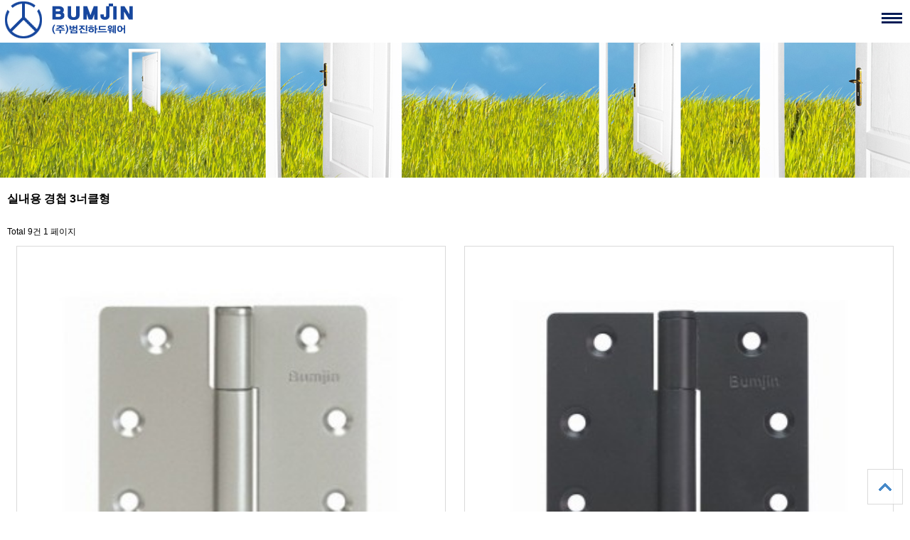

--- FILE ---
content_type: text/html; charset=utf-8
request_url: http://bumjinhw.com/bbs/board.php?bo_table=sub21
body_size: 4883
content:
<!doctype html>
<html lang="ko">
<head>
<meta charset="utf-8">
<meta name="viewport" content="width=device-width,initial-scale=1.0,minimum-scale=0,maximum-scale=10,user-scalable=yes">
<meta name="HandheldFriendly" content="true">
<meta name="format-detection" content="telephone=no">
<title>실내용 경첩 3너클형 1 페이지 | (주)범진하드웨어</title>
<link rel="stylesheet" href="http://bumjinhw.com/theme/company/css/mobile.css">
<link rel="stylesheet" href="http://bumjinhw.com/theme/company/mobile/skin/board/gallery/style.css?ver=161020">
<!--[if lte IE 8]>
<script src="http://bumjinhw.com/js/html5.js"></script>
<![endif]-->
<script>
// 자바스크립트에서 사용하는 전역변수 선언
var g5_url       = "http://bumjinhw.com";
var g5_bbs_url   = "http://bumjinhw.com/bbs";
var g5_is_member = "";
var g5_is_admin  = "";
var g5_is_mobile = "1";
var g5_bo_table  = "sub21";
var g5_sca       = "";
var g5_editor    = "smarteditor2";
var g5_cookie_domain = "";
</script>
<script src="http://bumjinhw.com/js/jquery-1.8.3.min.js"></script>
<script src="http://bumjinhw.com/js/jquery.menu.js"></script>
<script src="http://bumjinhw.com/js/common.js"></script>
<script src="http://bumjinhw.com/js/wrest.js"></script>
<script src="http://bumjinhw.com/js/modernizr.custom.70111.js"></script>
</head>
<body>

<header id="hd">
    <h1 id="hd_h1">실내용 경첩 3너클형 1 페이지</h1>
    <div class="to_content"><a href="#container">본문 바로가기</a></div>
    
    <div id="hd_wrapper">
        <div id="logo">
            <a href="http://bumjinhw.com"><img src="http://bumjinhw.com/theme/company/img/mobile/logo.png" alt="(주)범진하드웨어"></a>
        </div>
        <!--메뉴-->
        <button type="button" id="gnb_open" class="hd_opener">메뉴<span class="sound_only"> 열기</span></button>
<div id="gnb" class="hd_div">
    <div id="hd_sch" >
        <h2>사이트 내 전체검색</h2>
        <form name="fsearchbox" action="http://bumjinhw.com/bbs/search.php" onsubmit="return fsearchbox_submit(this);" method="get">
        <input type="hidden" name="sfl" value="wr_subject||wr_content">
        <input type="hidden" name="sop" value="and">
        <input type="text" name="stx" id="sch_stx"  required class="required" maxlength="20">
        <input type="submit" value="검색" id="sch_submit">
        </form>

    <script>
    function fsearchbox_submit(f)
    {
        if (f.stx.value.length < 2) {
            alert("검색어는 두글자 이상 입력하십시오.");
            f.stx.select();
            f.stx.focus();
            return false;
        }

        // 검색에 많은 부하가 걸리는 경우 이 주석을 제거하세요.
        var cnt = 0;
        for (var i=0; i<f.stx.value.length; i++) {
            if (f.stx.value.charAt(i) == ' ')
                cnt++;
        }

        if (cnt > 1) {
            alert("빠른 검색을 위하여 검색어에 공백은 한개만 입력할 수 있습니다.");
            f.stx.select();
            f.stx.focus();
            return false;
        }

        return true;
    }
    </script>
    </div>
    <ul id="gnb_1dul">
                <li class="gnb_1dli" style="z-index:999">
                        <a href="/bbs/content.php?co_id=sub11" target="_self" class="gnb_1da gnb_bg">회사소개</a>
            <button type="button" class="gnb_op">하위메뉴</button><ul class="gnb_2dul">
<li class="gnb_2dli"><a href="/bbs/content.php?co_id=sub11" target="_self" class="gnb_2da">CEO인사말</a></li>
<li class="gnb_2dli"><a href="/bbs/content.php?co_id=sub12" target="_self" class="gnb_2da">회사연혁</a></li>
</ul>
        </li>
                <li class="gnb_1dli" style="z-index:998">
                        <a href="/bbs/board.php?bo_table=sub26" target="_self" class="gnb_1da gnb_bg">제품소개</a>
            <button type="button" class="gnb_op">하위메뉴</button><ul class="gnb_2dul">
<li class="gnb_2dli"><a href="/bbs/board.php?bo_table=sub26" target="_self" class="gnb_2da">이지경첩/씽크경첩</a></li>
<li class="gnb_2dli"><a href="/bbs/board.php?bo_table=sub21" target="_self" class="gnb_2da">실내용 경첩 3너클형</a></li>
<li class="gnb_2dli"><a href="/bbs/board.php?bo_table=sub22" target="_self" class="gnb_2da">실내용 경첩 5너클형</a></li>
<li class="gnb_2dli"><a href="/bbs/board.php?bo_table=sub24" target="_self" class="gnb_2da">스테인리스 경첩</a></li>
<li class="gnb_2dli"><a href="/bbs/board.php?bo_table=sub29" target="_self" class="gnb_2da">황동경첩</a></li>
<li class="gnb_2dli"><a href="/bbs/board.php?bo_table=sub25" target="_self" class="gnb_2da">스프링경첩/ 자유경첩</a></li>
<li class="gnb_2dli"><a href="/bbs/board.php?bo_table=sub23" target="_self" class="gnb_2da">실내용 경첩 분리형</a></li>
<li class="gnb_2dli"><a href="/bbs/board.php?bo_table=sub27" target="_self" class="gnb_2da">범진클로저 경첩</a></li>
<li class="gnb_2dli"><a href="/bbs/board.php?bo_table=sub28" target="_self" class="gnb_2da">반침/가구/이단경첩/보강판</a></li>
<li class="gnb_2dli"><a href="/bbs/board.php?bo_table=sub30" target="_self" class="gnb_2da">도어스톱 경첩 (90도 스톱)</a></li>
</ul>
        </li>
                <li class="gnb_1dli" style="z-index:997">
                        <a href="/bbs/board.php?bo_table=sub31" target="_self" class="gnb_1da gnb_bg">자료실</a>
            <button type="button" class="gnb_op">하위메뉴</button><ul class="gnb_2dul">
<li class="gnb_2dli"><a href="/bbs/board.php?bo_table=sub31" target="_self" class="gnb_2da">자료실</a></li>
</ul>
        </li>
                <li class="gnb_1dli" style="z-index:996">
                        <a href="/bbs/board.php?bo_table=sub41" target="_self" class="gnb_1da gnb_bg">공지사항</a>
            <button type="button" class="gnb_op">하위메뉴</button><ul class="gnb_2dul">
<li class="gnb_2dli"><a href="/bbs/board.php?bo_table=sub41" target="_self" class="gnb_2da">공지사항</a></li>
</ul>
        </li>
                <li class="gnb_1dli" style="z-index:995">
                        <a href="/bbs/content.php?co_id=sub51" target="_self" class="gnb_1da gnb_bg">찾아오시는 길</a>
            <button type="button" class="gnb_op">하위메뉴</button><ul class="gnb_2dul">
<li class="gnb_2dli"><a href="/bbs/content.php?co_id=sub51" target="_self" class="gnb_2da">찾아오시는 길</a></li>
</ul>
        </li>
            </ul>
    <ul id="hd_nb">
                <li><a href="http://bumjinhw.com/bbs/login.php" id="snb_login">로그인</a></li>
        
    </ul>
    
    <button type="button" id="gnb_close" class="hd_closer"><span class="sound_only">메뉴 </span>닫기</button>
</div>



    

<script>
$(function () {
    $(".hd_opener").on("click", function() {
        var $this = $(this);
        var $hd_layer = $this.next(".hd_div");

        if($hd_layer.is(":visible")) {
            $hd_layer.hide();
            $this.find("span").text("열기");
        } else {
            var $hd_layer2 = $(".hd_div:visible");
            $hd_layer2.prev(".hd_opener").find("span").text("열기");
            $hd_layer2.hide();

            $hd_layer.show();
            $this.find("span").text("닫기");
        }
        $("#wrapper").css("position","fixed").bind('touchmove', function(e){e.preventDefault()});
    });

    $(".hd_closer").on("click", function() {
        var idx = $(".hd_closer").index($(this));
        $(".hd_div:visible").hide();
        $(".hd_opener:eq("+idx+")").find("span").text("열기");
        $("#wrapper").css("position","relative").unbind('touchmove'); //스크롤 방지 해제

    });
});

$(function(){
    $(".gnb_op").click(function(){
        $(this).next().slideToggle(300).siblings(".gnb_2dul").slideUp("slow");
    });
});


</script>
    </div>
</header>

 
	<div style="width:100%;height:250px !important;background-image:url('/image/sub-bn1.jpg');"> 
	<div class="hdf_sub"> 
	
	</div> 
	</div> 
 

    <div id="container">
        
<script src="http://bumjinhw.com/js/jquery.fancylist.js"></script>

<h2 id="container_title">실내용 경첩 3너클형<span class="sound_only"> 목록</span></h2>

<!-- 게시판 목록 시작 -->
<div id="bo_gall">

    
    <div class="bo_fx">
        <div id="bo_list_total">
            <span>Total 9건</span>
            1 페이지
        </div>

            </div>

    <form name="fboardlist"  id="fboardlist" action="./board_list_update.php" onsubmit="return fboardlist_submit(this);" method="post">
    <input type="hidden" name="bo_table" value="sub21">
    <input type="hidden" name="sfl" value="">
    <input type="hidden" name="stx" value="">
    <input type="hidden" name="spt" value="">
    <input type="hidden" name="sst" value="wr_num, wr_reply">
    <input type="hidden" name="sod" value="">
    <input type="hidden" name="page" value="1">
    <input type="hidden" name="sw" value="">

    <h2>이미지 목록</h2>

    
    <ul id="gall_ul">
                <li class="gall_li ">
                        <span class="sound_only">
                9            </span>
            <ul class="gall_con">
                <li class="gall_href">
                    <a href="http://bumjinhw.com/bbs/board.php?bo_table=sub21&amp;wr_id=193">
                    <img src="http://bumjinhw.com/data/file/sub21/thumb-190_copy_193_188_copy_190_3667660301_FmIkQldT_80abf4a678fd6b2ffc53643cd00d083471a8e93d_320x320.jpg" alt="" width="320" height="320" class="bd_img">                    </a>
                </li>
                <li class="gall_text_href">
                                        <a href="http://bumjinhw.com/bbs/board.php?bo_table=sub21&amp;wr_id=193">
                        범진 3너클4035니켈 경첩                                            </a>
                    <img src="http://bumjinhw.com/theme/company/mobile/skin/board/gallery/img/icon_hot.gif" alt="인기글">                </li>
                <li class="gall_if"><span class="gall_subject">작성자 </span><span class="sv_member">최고관리자</span><span class="gall_subject">작성일 </span>04-11</li>
            </ul>
        </li>
                <li class="gall_li ">
                        <span class="sound_only">
                8            </span>
            <ul class="gall_con">
                <li class="gall_href">
                    <a href="http://bumjinhw.com/bbs/board.php?bo_table=sub21&amp;wr_id=192">
                    <img src="http://bumjinhw.com/data/file/sub21/thumb-181_copy_192_171_copy_181_152_copy_171_3667660301_VBr7Cqej_63d0639d425f7a7e98042eb1d35e48d77456d118_320x320.jpg" alt="" width="320" height="320" class="bd_img">                    </a>
                </li>
                <li class="gall_text_href">
                                        <a href="http://bumjinhw.com/bbs/board.php?bo_table=sub21&amp;wr_id=192">
                        범진3너클4035흑색경첩                                            </a>
                    <img src="http://bumjinhw.com/theme/company/mobile/skin/board/gallery/img/icon_hot.gif" alt="인기글">                </li>
                <li class="gall_if"><span class="gall_subject">작성자 </span><span class="sv_member">최고관리자</span><span class="gall_subject">작성일 </span>04-11</li>
            </ul>
        </li>
                <li class="gall_li ">
                        <span class="sound_only">
                7            </span>
            <ul class="gall_con">
                <li class="gall_href">
                    <a href="http://bumjinhw.com/bbs/board.php?bo_table=sub21&amp;wr_id=191">
                    <img src="http://bumjinhw.com/data/file/sub21/thumb-182_copy_191_173_copy_182_160_copy_173_3667660301_pe7SXW62_4c0faa824b880e3fd1fd7e8b1dd5c86028797d52_320x320.jpg" alt="" width="320" height="320" class="bd_img">                    </a>
                </li>
                <li class="gall_text_href">
                                        <a href="http://bumjinhw.com/bbs/board.php?bo_table=sub21&amp;wr_id=191">
                        범진 3너클4035백색    경첩                                            </a>
                    <img src="http://bumjinhw.com/theme/company/mobile/skin/board/gallery/img/icon_hot.gif" alt="인기글">                </li>
                <li class="gall_if"><span class="gall_subject">작성자 </span><span class="sv_member">최고관리자</span><span class="gall_subject">작성일 </span>04-11</li>
            </ul>
        </li>
                <li class="gall_li ">
                        <span class="sound_only">
                6            </span>
            <ul class="gall_con">
                <li class="gall_href">
                    <a href="http://bumjinhw.com/bbs/board.php?bo_table=sub21&amp;wr_id=184">
                    <img src="http://bumjinhw.com/data/file/sub21/thumb-154_copy_184_145_copy_154_135_copy_145_126_copy_135_114_copy_126_101_copy_114_99_copy_101_3667660301_QqgtEw47_9feb41c29737869cbcb8b8c2dc1a25bdc3ece5df_320x320.jpg" alt="" width="320" height="320" class="bd_img">                    </a>
                </li>
                <li class="gall_text_href">
                                        <a href="http://bumjinhw.com/bbs/board.php?bo_table=sub21&amp;wr_id=184">
                        범진3너클4035 유광황동  경첩                                            </a>
                    <img src="http://bumjinhw.com/theme/company/mobile/skin/board/gallery/img/icon_hot.gif" alt="인기글">                </li>
                <li class="gall_if"><span class="gall_subject">작성자 </span><span class="sv_member">최고관리자</span><span class="gall_subject">작성일 </span>04-11</li>
            </ul>
        </li>
                <li class="gall_li ">
                        <span class="sound_only">
                5            </span>
            <ul class="gall_con">
                <li class="gall_href">
                    <a href="http://bumjinhw.com/bbs/board.php?bo_table=sub21&amp;wr_id=183">
                    <img src="http://bumjinhw.com/data/file/sub21/thumb-172_copy_183_155_copy_172_3667660301_MJjoSmaP_febaea33e8b6259b1bcd5fc699333adbcf514ac2_320x320.jpg" alt="" width="320" height="320" class="bd_img">                    </a>
                </li>
                <li class="gall_text_href">
                                        <a href="http://bumjinhw.com/bbs/board.php?bo_table=sub21&amp;wr_id=183">
                        범진 3너클4035무광황동도금  경첩                                            </a>
                    <img src="http://bumjinhw.com/theme/company/mobile/skin/board/gallery/img/icon_hot.gif" alt="인기글">                </li>
                <li class="gall_if"><span class="gall_subject">작성자 </span><span class="sv_member">최고관리자</span><span class="gall_subject">작성일 </span>07-16</li>
            </ul>
        </li>
                <li class="gall_li ">
                        <span class="sound_only">
                4            </span>
            <ul class="gall_con">
                <li class="gall_href">
                    <a href="http://bumjinhw.com/bbs/board.php?bo_table=sub21&amp;wr_id=180">
                    <img src="http://bumjinhw.com/data/file/sub21/thumb-170_copy_180_142_copy_170_3667660301_gypTIloY_0effbc6c29cc1998de810a3ae259576213e0b3e5_320x320.jpg" alt="" width="320" height="320" class="bd_img">                    </a>
                </li>
                <li class="gall_text_href">
                                        <a href="http://bumjinhw.com/bbs/board.php?bo_table=sub21&amp;wr_id=180">
                        범진 3너클4035앤틱동   경첩                                            </a>
                    <img src="http://bumjinhw.com/theme/company/mobile/skin/board/gallery/img/icon_hot.gif" alt="인기글">                </li>
                <li class="gall_if"><span class="gall_subject">작성자 </span><span class="sv_member">최고관리자</span><span class="gall_subject">작성일 </span>04-23</li>
            </ul>
        </li>
                <li class="gall_li ">
                        <span class="sound_only">
                3            </span>
            <ul class="gall_con">
                <li class="gall_href">
                    <a href="http://bumjinhw.com/bbs/board.php?bo_table=sub21&amp;wr_id=179">
                    <img src="http://bumjinhw.com/data/file/sub21/thumb-169_copy_179_141_copy_169_3667660301_LKpGBaUZ_60af66049a499ab1cf3cdc7f69f758dfe7dc821e_320x320.jpg" alt="" width="320" height="320" class="bd_img">                    </a>
                </li>
                <li class="gall_text_href">
                                        <a href="http://bumjinhw.com/bbs/board.php?bo_table=sub21&amp;wr_id=179">
                        범진 3너클4035앤틱황동  경첩                                            </a>
                    <img src="http://bumjinhw.com/theme/company/mobile/skin/board/gallery/img/icon_hot.gif" alt="인기글">                </li>
                <li class="gall_if"><span class="gall_subject">작성자 </span><span class="sv_member">최고관리자</span><span class="gall_subject">작성일 </span>04-11</li>
            </ul>
        </li>
                <li class="gall_li ">
                        <span class="sound_only">
                2            </span>
            <ul class="gall_con">
                <li class="gall_href">
                    <a href="http://bumjinhw.com/bbs/board.php?bo_table=sub21&amp;wr_id=178">
                    <img src="http://bumjinhw.com/data/file/sub21/thumb-168_copy_178_139_copy_168_3667660301_yArJ3WdL_fe74cb299841e1140bf00ddbec8455425d86f0ba_320x320.jpg" alt="" width="320" height="320" class="bd_img">                    </a>
                </li>
                <li class="gall_text_href">
                                        <a href="http://bumjinhw.com/bbs/board.php?bo_table=sub21&amp;wr_id=178">
                        범진3너클4035 더블앤틱경첩                                            </a>
                    <img src="http://bumjinhw.com/theme/company/mobile/skin/board/gallery/img/icon_hot.gif" alt="인기글">                </li>
                <li class="gall_if"><span class="gall_subject">작성자 </span><span class="sv_member">최고관리자</span><span class="gall_subject">작성일 </span>04-11</li>
            </ul>
        </li>
                <li class="gall_li ">
                        <span class="sound_only">
                1            </span>
            <ul class="gall_con">
                <li class="gall_href">
                    <a href="http://bumjinhw.com/bbs/board.php?bo_table=sub21&amp;wr_id=177">
                    <img src="http://bumjinhw.com/data/file/sub21/thumb-167_copy_177_138_copy_167_3667660301_JcVTCn1Z_841d40218581c2254b14c420d7bac1cfb40eb021_320x320.jpg" alt="" width="320" height="320" class="bd_img">                    </a>
                </li>
                <li class="gall_text_href">
                                        <a href="http://bumjinhw.com/bbs/board.php?bo_table=sub21&amp;wr_id=177">
                        범진 3너클4035앤틱실버   경첩                                            </a>
                    <img src="http://bumjinhw.com/theme/company/mobile/skin/board/gallery/img/icon_hot.gif" alt="인기글">                </li>
                <li class="gall_if"><span class="gall_subject">작성자 </span><span class="sv_member">최고관리자</span><span class="gall_subject">작성일 </span>04-11</li>
            </ul>
        </li>
                    </ul>

    
    </form>
</div>

<script>
$(window).on("load", function() {
    $("#gall_ul").fancyList(".gall_li", "gall_clear");
});
</script>


<!-- 페이지 -->

<fieldset id="bo_sch">
    <legend>게시물 검색</legend>

    <form name="fsearch" method="get">
    <input type="hidden" name="bo_table" value="sub21">
    <input type="hidden" name="sca" value="">
    <input type="hidden" name="sop" value="and">
    <label for="sfl" class="sound_only">검색대상</label>
    <select name="sfl" id="sfl">
        <option value="wr_subject">제목</option>
        <option value="wr_content">내용</option>
        <option value="wr_subject||wr_content">제목+내용</option>
        <option value="mb_id,1">회원아이디</option>
        <option value="mb_id,0">회원아이디(코)</option>
        <option value="wr_name,1">글쓴이</option>
        <option value="wr_name,0">글쓴이(코)</option>
    </select>
    <input name="stx" value="" placeholder="검색어(필수)" required id="stx" class="required frm_input" size="15" maxlength="20"><input type="submit" value="검색">
    </form>
</fieldset>

<!-- 게시판 목록 끝 -->
    </div>
</div>

<div id="ft">
    <div id="ft_copy">
        <div id="ft_company">
            <a href="http://bumjinhw.com/bbs/content.php?co_id=sub11">회사소개</a>
            <a href="http://bumjinhw.com/bbs/content.php?co_id=privacy">개인정보취급방침</a>
            <a href="http://bumjinhw.com/bbs/content.php?co_id=provision">서비스이용약관</a>
        </div>

        <p class="ft_info">
        
        주 소: 인천광역시 남동구 은청로59  남동공단55B-8L <br>
        회사명: (주)범진하드웨어| 대표이사: 최 재 부<br>
        Tel: (032)819-7802 | 
        사업자등록번호: 109-81-44172 <br> E-mail: cjboms@hanmail.net | 
         개인정보관리책임자: 최 재 부 <br><br>
         
         55B-8LT Namdong-Gongdan, 59, Euncheong-ro,<br> Namdong-gu, Incheon, KOREA 21642 <br>
            Tel: 82.10.819.7802 | E-mail: cjboms@hanmail.net</p>
            <p class="ft_copy">Copyright &copy; <b>Bumjin Hardware.</b> All rights reserved.</p>
        
        
        
        
        <a href="#" class="top_btn">상단으로</a>
    </div>
        <a href="http://bumjinhw.com/bbs/board.php?bo_table=sub21&amp;device=pc" id="device_change">PC 버전으로 보기</a>
    </div>

<script>
$(function() {
    // 폰트 리사이즈 쿠키있으면 실행
    font_resize("container", get_cookie("ck_font_resize_rmv_class"), get_cookie("ck_font_resize_add_class"));
});
</script>



<!-- ie6,7에서 사이드뷰가 게시판 목록에서 아래 사이드뷰에 가려지는 현상 수정 -->
<!--[if lte IE 7]>
<script>
$(function() {
    var $sv_use = $(".sv_use");
    var count = $sv_use.length;

    $sv_use.each(function() {
        $(this).css("z-index", count);
        $(this).css("position", "relative");
        count = count - 1;
    });
});
</script>
<![endif]-->

</body>
</html>


<!-- 사용스킨 : theme/gallery -->


--- FILE ---
content_type: text/css
request_url: http://bumjinhw.com/theme/company/mobile/skin/board/gallery/style.css?ver=161020
body_size: 2921
content:
@charset "utf-8";
/* ### 기본 스타일 커스터마이징 시작 ### */
/* 게시판 버튼 */
/* 목록 버튼 */
#bo_gall a.btn_b01 {padding:5px 10px}
#bo_gall a.btn_b01:focus, #bo_list .btn_b01:hover {}
#bo_gall a.btn_b02 {padding:6px 10px}
#bo_gall a.btn_b02:focus, #bo_list .btn_b02:hover {}
#bo_gall a.btn_admin {padding:6px 10px} /* 관리자 전용 버튼 */
#bo_gall a.btn_admin:focus, #bo_list a.btn_admin:hover {}

/* 읽기 버튼 */
#bo_v a.btn_b01 {padding:5px}
#bo_v a.btn_b01:focus, #bo_v .btn_b01:hover {}
#bo_v a.btn_b02 {padding:6px}
#bo_v a.btn_b02:focus, #bo_v .btn_b02:hover {}
#bo_v a.btn_admin {padding:6px 5px} /* 관리자 전용 버튼 */
#bo_v a.btn_admin:focus, #bo_v a.btn_admin:hover {}

/* 쓰기 버튼 */
#bo_w .btn_confirm {} /* 서식단계 진행 */
#bo_w .btn_submit {}
#bo_w .btn_cancel {}
#bo_w .btn_frmline {} /* 우편번호검색버튼 등 */

/* 기본테이블 */
/* 읽기 내 테이블 */
#bo_v .tbl_head01 {}
#bo_v .tbl_head01 caption {}
#bo_v .tbl_head01 thead th {}
#bo_v .tbl_head01 thead a {}
#bo_v .tbl_head01 thead th input {} /* middle 로 하면 게시판 읽기에서 목록 사용시 체크박스 라인 깨짐 */
#bo_v .tbl_head01 tfoot th {}
#bo_v .tbl_head01 tfoot td {}
#bo_v .tbl_head01 tbody th {}
#bo_v .tbl_head01 td {}
#bo_v .tbl_head01 a {}
#bo_v td.empty_table {}

/* 쓰기 테이블 */
#bo_w .tbl_frm01 {margin:0 10px 20px}
#bo_w .tbl_frm01 caption{width:1px;height:1px;font-size:0;line-height:0;overflow:hidden;display:none;position:absolute;top:0;left:0}
#bo_w .tbl_frm01 table {width:100%;border-collapse:collapse;border-spacing:0}
#bo_w .tbl_frm01 th {width:100px;padding:10px 7px;border:1px solid #c4c4c4;background:#ebebeb;color:#383838;text-align:left;font-size:1.083em;}
#bo_w .tbl_frm01 td {padding:7px 10px;border:1px solid #dfdfdf;font-size:1.083em;color:#666}
#bo_w .tbl_frm01 textarea, .frm_input {border:1px solid #dcdcdc;;color:#000;vertical-align:middle;line-height:2em}
#bo_w .tbl_frm01 textarea {padding:2px 2px 3px;width:98%;height:100px}
#bo_w .frm_input {height:30px;padding-left:10px;font-size:1.083em;color:#555}
#bo_w .tbl_frm01 a {text-decoration:none}
#bo_w .tbl_frm01 .frm_file {display:block;margin-bottom:5px;padding-left:0}
#bo_w .tbl_frm01 .frm_info {display:block;padding:0 0 5px;line-height:1.4em}

/* ### 기본 스타일 커스터마이징 끝 ### */

/* 갤러리 목록 */
#bo_gall h2 {margin:0;padding:0;width:0;height:0;font-size:0;line-height:0;overflow:hidden}

#bo_gall #gall_allchk {margin:0 10px}

#bo_gall #gall_ul {margin: 0;padding:0 10px;list-style:none}
#bo_gall #gall_ul:after {display:block;visibility:hidden;clear:both;content:""}

#bo_cate h2 {width:0;height:0;font-size:0;line-height:0;overflow:hidden}
#bo_cate ul {margin:10px;padding-left:1px;zoom:1}
#bo_cate ul:after {display:block;visibility:hidden;clear:both;content:""}
#bo_cate li {float:left;margin-bottom:-1px;width:25%}
#bo_cate a {display:block;position:relative;margin-left:-1px;padding:5px 0;border:1px solid #ddd;background:#f7f7f7;color:#888;text-align:center;text-decoration:none;letter-spacing:-0.1em}
#bo_cate a:focus, #bo_cate a:hover, #bo_cate a:active {text-decoration:none}
#bo_cate #bo_cate_on {z-index:2;border:1px solid #565e60;background:#fff;color:#565e60;font-weight:bold}

#bo_gall .gall_li {float:left;width:100%;padding:0 !important;margin-bottom:15px;position:relative;}
#bo_gall .gall_li .gall_href img{width:100%;height:auto}
#bo_gall .gall_clear {clear:both}
#bo_gall .gall_li input[type="checkbox"]{position:absolute;top:10px;left:10px}

#bo_gall .gall_con {margin:0;padding:0;list-style:none;border: 1px solid #dadada;}
#bo_gall .gall_con li {margin:0 0 5px;}
#bo_gall .gall_con:after {display:block;visibility:hidden;clear:both;content:""}
#bo_gall .gall_con .gall_subject {position:absolute;top:0;left:0;overflow:hidden;text-indent:-9999px;width:1px ;height:1px;}
#bo_gall .gall_con li.gall_if{display:inline-block;float:right;margin:0 10px 10px;color:#999}
#bo_gall .gall_con li.gall_if span{margin-right:5px;}
#bo_gall .gall_con li.gall_if a{color:#999}
#bo_gall .gall_now .gall_text_href a {color:#0071c2}
#bo_gall .gall_con li.gall_href{border-bottom:1px solid #dadada}
#bo_gall .gall_con li.gall_href span{background:#eee;display:block}
#bo_gall .gall_href a:link, #bo_gall .gall_href a:focus, #bo_gall .gall_href a:hover {text-decoration:none}
#bo_gall .gall_href strong, #bo_gall .gall_href span {display:block;background:#f7f7f7;text-align:center;line-height:8em}

#bo_gall .gall_text_href {margin:10px 10px !important}
#bo_gall .gall_text_href a {display:inline-block;width:100%;color:#000;font-weight:bold;text-decoration:none;text-overflow: ellipsis;overflow: hidden;white-space: nowrap;}
#bo_gall .gall_text_href img {margin:0 0 0 5px}

@media all and (min-width:500px){
#bo_gall .gall_li{width:48%;margin:0 1% 15px;}
}

/* 게시판 목록 공통 */
.bo_fx {padding:5px 10px}
.bo_fx:after {display:block;visibility:hidden;clear:both;content:""}
.bo_fx ul {margin:0;padding:0;list-style:none}
#bo_list_total {float:left;padding:0;height:2.5em;line-height:2.5em}
.btn_bo_user {float:right;margin:0;padding:0;list-style:none}
.btn_bo_user li {float:left;margin-left:5px}
.btn_bo_adm {float:left}
.btn_bo_adm li {float:left;margin-right:5px}
.btn_bo_adm input  {cursor:pointer;padding:6px 5px;border: 0px none;background: #EEE;color: #555;border-radius: 3px;text-decoration: none;vertical-align: middle;}
.bo_notice td {background:#f7f7f7}
.bo_notice td a {font-weight:bold}
.td_num strong {color:#000}
.bo_cate_link {display:inline-block;margin:0 3px 0 0;padding:0 6px 0 0;border-right:1px solid #e7f1ed;color:#999 !important;font-weight:bold;text-decoration:none} /* 글제목줄 분류스타일 */
.bo_current {color:#e8180c}
.td_subject img {margin-left:3px}
.cnt_cmt {font-weight:bold}

#bo_sch {margin-bottom:30px;padding-top:5px;text-align:center}
#bo_sch select{height:27px}
#bo_sch input[type="submit"]{background:#3E3C52 ;border:none;height:27px;color:#fff;color:#fff;border-radius: 0px 5px 5px 0px !important;padding:0 7px}
#bo_sch .frm_input{border-right:none;height:25px;padding:0 10px;line-height:25px;background:#fff !important}

#bo_gall li.empty_list {padding:30px 0;text-align:center}

/* 게시판 쓰기 */
#char_count_desc {display:block;margin:0 0 5px;padding:0}
#char_count_wrap {margin:5px 0 0;text-align:right}
#char_count {font-weight:bold}

#wr_email, #wr_homepage, #wr_subject, .wr_link {width:100%}

/* 게시판 읽기 */
#bo_v {margin-bottom:15px;padding-bottom:15px}

#bo_v_table{text-indent:999px;width:1px;height:1px;position:absolute;font-size:0;line-height:0;overflow:hidden}

#bo_v_title {padding:10px 10px 5px;font-size:1.2em;    word-wrap: break-word;}

#bo_v_info {padding:0 10px 10px;border-bottom:1px solid #ddd;color:#888}
#bo_v_info a{color:#888}
#bo_v_info h2 {position:absolute;font-size:0;text-indent:-9999em;line-height:0;overflow:hidden}
#bo_v_info {}
#bo_v_info strong {display:inline-block;margin:0 0 0 5px;font-weight:normal}

#bo_v_file {}
#bo_v_file h2 {position:absolute;font-size:0;text-indent:-9999em;line-height:0;overflow:hidden}
#bo_v_file ul {margin:0;padding:0;list-style:none}
#bo_v_file li {padding:0 10px;border-bottom:1px solid #eee;background:#f7f7f7}
#bo_v_file a {display:inline-block;padding:5px 0;color:#000}
#bo_v_file a:focus,
#bo_v_file a:hover,
#bo_v_file a:active {text-decoration:none}
.bo_v_file_cnt {display:inline-block;margin:0 10px}

#bo_v_link {}
#bo_v_link h2 {position:absolute;font-size:0;text-indent:-9999em;line-height:0;overflow:hidden}
#bo_v_link ul {margin:0;padding:0;list-style:none}
#bo_v_link li {padding:0 10px;border-bottom:1px solid #eee;background:#f7f7f7}
#bo_v_link a {display:inline-block;padding:5px 0;color:#000}
#bo_v_link a:focus,
#bo_v_link a:hover,
#bo_v_link a:active {text-decoration:none}
.bo_v_link_cnt {display:inline-block;margin:0 10px}

#bo_v_top {margin:0 0 10px;padding:10px}
#bo_v_top:after {display:block;visibility:hidden;clear:both;content:""}
#bo_v_top h2 {position:absolute;font-size:0;text-indent:-9999em;line-height:0;overflow:hidden}
#bo_v_top ul {margin:0;padding:0;list-style:none}

#bo_v_bot {padding:0 10px}
#bo_v_bot:after {display:block;visibility:hidden;clear:both;content:""}
#bo_v_bot h2 {position:absolute;font-size:0;text-indent:-9999em;line-height:0;overflow:hidden}
#bo_v_bot ul {margin:0;padding:0;list-style:none}

.bo_v_nb {float:left}
.bo_v_nb li {float:left;margin-right:5px}
.bo_v_com {float:right}
.bo_v_com li {float:left;margin-left:5px}

#bo_v_atc {padding:0 10px;min-height:200px}
#bo_v_atc_title {margin:0;padding:0;height:0;overflow:hidden}

#bo_v_img {margin:0 0 10px;width:100%;overflow:hidden;zoom:1}
#bo_v_img:after {display:block;visibility:hidden;clear:both;content:""}
#bo_v_img img {margin-bottom:15px;max-width:100%;height:auto}

#bo_v_con {margin-bottom:20px;width:100%;line-height:1.7em;word-break:break-all;overflow:hidden}
#bo_v_con a {color:#000;text-decoration:underline}
#bo_v_con img {max-width:100%;height:auto}

#bo_v_act {position:relative;margin-bottom:20px;text-align:center}
#bo_v_act a {margin-right:3px;vertical-align:middle;background:#eee;border:none;color:#888}
#bo_v_act strong {color:#ff3061}
#bo_v_act_good, #bo_v_act_nogood {display:none;position:absolute;top:30px;right:10%;padding:10px 0;width:165px;background:#ff3061;color:#fff;text-align:center}

#bo_v_sns {margin:0 0 20px;padding:0;list-style:none;zoom:1;text-align:center}
#bo_v_sns:after {display:block;visibility:hidden;clear:both;content:""}
#bo_v_sns li {display:inline-block;margin:0 5px 0 0}

/* 게시판 댓글 */
#bo_vc {margin:0 10px 20px;padding:20px 10px 10px;border:1px solid #e5e8ec;background:#f5f8f9}
#bo_vc h2 {margin-bottom:5px}
#bo_vc article {padding:0 0 5px;border-top:1px dotted #ccc}
#bo_vc header {position:relative;padding:13px 0 5px}
#bo_vc header .icon_reply {position:absolute;top:13px;left:-20px}
#bo_vc .sv_member, #bo_vc .sv_guest {font-weight:bold}
.bo_vc_hdinfo {display:inline-block;margin:0 10px 0 5px}
#bo_vc h1 {width:0;height:0;font-size:0;line-height:0;overflow:hidden}
#bo_vc a {color:#000;text-decoration:none}
#bo_vc p {padding:0 0 5px;line-height:1.8em}
#bo_vc p a {text-decoration:underline}
#bo_vc p a.s_cmt {text-decoration:none}
#bo_vc_empty {margin:0;padding:15px !important;text-align:center}
#bo_vc #bo_vc_winfo {float:left}
#bo_vc footer {zoom:1}
#bo_vc footer:after {display:block;visibility:hidden;clear:both;content:""}

.bo_vc_act {float:right;margin:0;list-style:none}
.bo_vc_act:after {display:block;visibility:hidden;clear:both;content:""}
.bo_vc_act li {float:left;margin-left:5px}

#bo_vc_w {position:relative;margin-bottom:10px;padding:0 10px 15px;border-bottom:1px solid #dde4e9}
#bo_vc_w h2 {padding:10px 0 5px}
#bo_vc_w .tbl_wrap {margin:0 0 15px}
#bo_vc_w #char_cnt {display:block;margin-bottom:5px}
#bo_vc_w textarea {width:99%;background:#fff;border: 1px solid #C4C4C4;}
#bo_vc_w .tbl_frm01 table{border:1px solid #c4c4c4 !important;background:#ebebeb}
#bo_vc_w .tbl_frm01 th{border:none;padding:10px 5px;width:auto;}
#bo_vc_w .tbl_frm01 td{border:none;padding:10px 10px}

#bo_vc_sns {margin:0;padding:0;list-style:none;zoom:1}
#bo_vc_sns:after {display:block;visibility:hidden;clear:both;content:""}
#bo_vc_sns li {float:left;margin:0 10px 0 0}
#bo_vc_sns input {margin:0 0 0 5px}